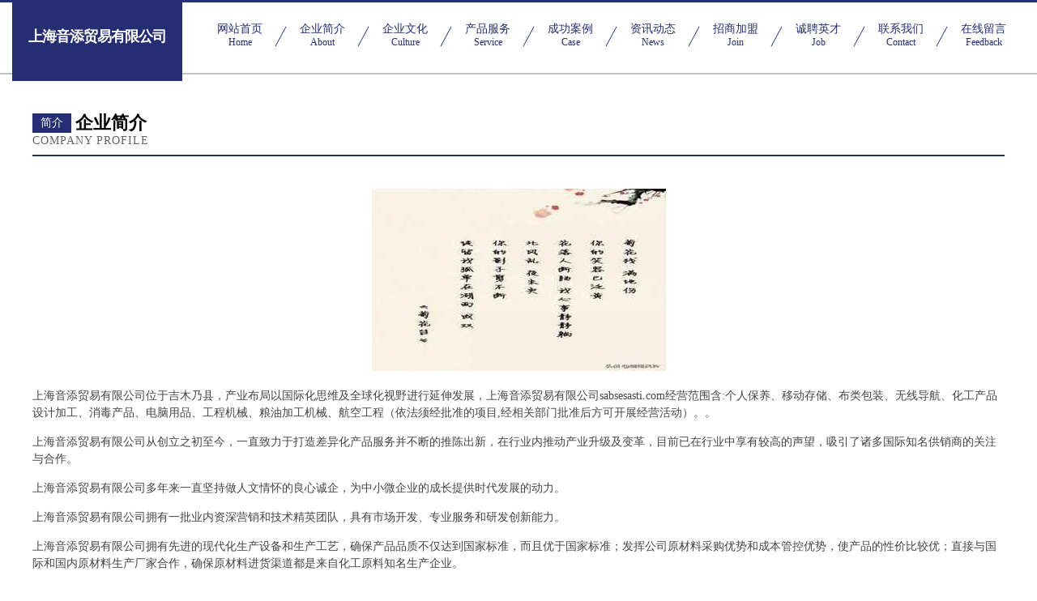

--- FILE ---
content_type: text/html
request_url: http://sabsesasti.com/about.html
body_size: 4011
content:
<!DOCTYPE html>
<html>
<head>
    <meta charset="utf-8" />
	<title>企业简介-上海音添贸易有限公司</title>
    <meta name="keywords" content="企业简介,上海音添贸易有限公司,sabsesasti.com,玻璃制品" />
    <meta name="description" content="上海音添贸易有限公司sabsesasti.com经营范围含:个人保养、移动存储、布类包装、无线导航、化工产品设计加工、消毒产品、电脑用品、工程机械、粮油加工机械、航空工程（依法须经批准的项目,经相关部门批准后方可开展经营活动）。" />
    <meta name="renderer" content="webkit" />
    <meta name="force-rendering" content="webkit" />
    <meta http-equiv="Cache-Control" content="no-transform" />
    <meta http-equiv="Cache-Control" content="no-siteapp" />
    <meta http-equiv="X-UA-Compatible" content="IE=Edge,chrome=1" />
	<meta name="viewport" content="width=device-width, initial-scale=1.0, user-scalable=0, minimum-scale=1.0, maximum-scale=1.0" />
	<meta name="applicable-device" content="pc,mobile" />
	<meta property="og:type" content="website" />
    <meta property="og:url" content="http://sabsesasti.com/about.html" />
	<meta property="og:site_name" content="上海音添贸易有限公司" />
	<meta property="og:title" content="企业简介-上海音添贸易有限公司" />
	<meta property="og:description" content="上海音添贸易有限公司sabsesasti.com经营范围含:个人保养、移动存储、布类包装、无线导航、化工产品设计加工、消毒产品、电脑用品、工程机械、粮油加工机械、航空工程（依法须经批准的项目,经相关部门批准后方可开展经营活动）。" />
	<meta property="og:keywords" content="企业简介,上海音添贸易有限公司,sabsesasti.com,玻璃制品" />
    <link rel="stylesheet" href="/public/css/css8.css" type="text/css" />
	
</head>
	<body>
		
			<div class="head-content">
				<div class="logo">上海音添贸易有限公司</div>
				<div class="nav-warp">
					<a href="http://sabsesasti.com/">
						<span class="tit">网站首页</span>
						<span class="desc">Home</span>
					</a>
					<a href="http://sabsesasti.com/about.html">
						<span class="tit">企业简介</span>
						<span class="desc">About</span>
					</a>
					<a href="http://sabsesasti.com/culture.html">
						<span class="tit">企业文化</span>
						<span class="desc">Culture</span>
					</a>
					<a href="http://sabsesasti.com/service.html">
						<span class="tit">产品服务</span>
						<span class="desc">Service</span>
					</a>
					<a href="http://sabsesasti.com/case.html">
						<span class="tit">成功案例</span>
						<span class="desc">Case</span>
					</a>
					<a href="http://sabsesasti.com/news.html">
						<span class="tit">资讯动态</span>
						<span class="desc">News</span>
					</a>
					<a href="http://sabsesasti.com/join.html">
						<span class="tit">招商加盟</span>
						<span class="desc">Join</span>
					</a>
					<a href="http://sabsesasti.com/job.html">
						<span class="tit">诚聘英才</span>
						<span class="desc">Job</span>
					</a>
					<a href="http://sabsesasti.com/contact.html">
						<span class="tit">联系我们</span>
						<span class="desc">Contact</span>
					</a>
					<a href="http://sabsesasti.com/feedback.html">
						<span class="tit">在线留言</span>
						<span class="desc">Feedback</span>
					</a>
				</div>
			</div>
	
		<div class="body-content">
			<div class="container">
				<div class="section-title">
					<div class="title-main">
						<div class="tag">简介</div>
						<span>企业简介</span>
					</div>
					<div class="title-desc" style="letter-spacing: 1px;">Company Profile</div>
				</div>
				<div class="article-content">
					<img src='http://159.75.118.80:1668/pic/15021.jpg' class="article-image" />
					<p>上海音添贸易有限公司位于吉木乃县，产业布局以国际化思维及全球化视野进行延伸发展，上海音添贸易有限公司sabsesasti.com经营范围含:个人保养、移动存储、布类包装、无线导航、化工产品设计加工、消毒产品、电脑用品、工程机械、粮油加工机械、航空工程（依法须经批准的项目,经相关部门批准后方可开展经营活动）。。</p>
					<p>上海音添贸易有限公司从创立之初至今，一直致力于打造差异化产品服务并不断的推陈出新，在行业内推动产业升级及变革，目前已在行业中享有较高的声望，吸引了诸多国际知名供销商的关注与合作。 </p>
					<p>上海音添贸易有限公司多年来一直坚持做人文情怀的良心诚企，为中小微企业的成长提供时代发展的动力。</p>
					<p>上海音添贸易有限公司拥有一批业内资深营销和技术精英团队，具有市场开发、专业服务和研发创新能力。</p>
					<p>上海音添贸易有限公司拥有先进的现代化生产设备和生产工艺，确保产品品质不仅达到国家标准，而且优于国家标准；发挥公司原材料采购优势和成本管控优势，使产品的性价比较优；直接与国际和国内原材料生产厂家合作，确保原材料进货渠道都是来自化工原料知名生产企业。</p>
					<p>上海音添贸易有限公司的宗旨：专业是基础、服务是保证、质量是信誉。凭借可靠的产品质量和良好的售后服务，赢得了广大用户的认可，产品应用涵盖多个行业，并连续多年成为指定产品服务供应商。</p>
				</div>
			</div>
		</div>
		<div class="footer">
			<div class="friendly-warp">
				
		
			<a href="http://www.szfxkz.cn" target="_blank">南陵县福鑫足浴店</a>	
		
			<a href="http://www.handanairport.com" target="_blank">东至尧路建设工程有限公司</a>	
		
			<a href="http://www.jndljy.com" target="_blank">昆山嘉远汽车维修服务有限公司</a>	
		
			<a href="http://www.erbaidu.com" target="_blank">二百度-女性-汽车</a>	
		
			<a href="http://www.sbjsk.com" target="_blank">无锡皮肤科_无锡皮肤病医院排名_无锡看皮肤哪里好-无锡太医堂中医医院</a>	
		
			<a href="http://www.telepresence.cn" target="_blank">长兴泗安梁家小吃店</a>	
		
			<a href="http://www.qqbbs.com" target="_blank">qqbbs.com-探索-宠物</a>	
		
			<a href="http://www.guck.cn" target="_blank">扬州 企业建站免费指导 小程序开发 帮扶 安仁县</a>	
		
			<a href="http://www.cdscky.com" target="_blank">惠安县浦和垃圾处理工程股份有限公司</a>	
		
			<a href="http://www.musicalc.com" target="_blank">临泽县长盐配电装置有限公司</a>	
		
			<a href="http://www.wowoba.com" target="_blank">我我爸-游戏-宠物</a>	
		
			<a href="http://www.xxghkat.cn" target="_blank">合肥市瑶海区梓优莉服装店</a>	
		
			<a href="http://www.hnhlgs.cn" target="_blank">安徽双铭物业服务有限公司</a>	
		
			<a href="http://www.wiwuwholesale.com" target="_blank">东莞市为悟贸易有限公司</a>	
		
			<a href="http://www.klxcy.cn" target="_blank">肥西县上派镇孔德强小吃部</a>	
		
			<a href="http://www.taociwang.com" target="_blank">陶瓷网-两性-励志</a>	
		
			<a href="http://www.flqk.cn" target="_blank">贵池区虞美人美容会所</a>	
		
			<a href="http://www.nfdk.cn" target="_blank">浙江知红音响股份公司</a>	
		
			<a href="http://www.hagkfvd.cn" target="_blank">零陵区普控污水处理设施有限责任公司</a>	
		
			<a href="http://www.taohuoguo.com" target="_blank">莱城区聘九网站建设有限责任公司</a>	
		
			<a href="http://www.fpns.cn" target="_blank">太和县君冠商贸有限公司</a>	
		
			<a href="http://www.nwclub.com" target="_blank">nwclub.com-职场-探索</a>	
		
			<a href="http://www.lazonadorada.com" target="_blank">利辛县百安农机专业合作社</a>	
		
			<a href="http://www.nuan8.com" target="_blank">铁岭县诚摊主机配件股份有限公司</a>	
		
			<a href="http://www.jinliqi.com" target="_blank">金丽奇针纺织品-探索-星座</a>	
		
			<a href="http://www.quanzidongbashishajunji.com" target="_blank">城固县未竹瓷砖美缝有限公司</a>	
		
			<a href="http://www.czsfcw.cn" target="_blank">丰都县幕以棉类有限公司</a>	
		
			<a href="http://www.wanyayuue.cn" target="_blank">金华市婺城区姜朝辉农机修理部</a>	
		
			<a href="http://www.cgqjb.com" target="_blank">成都惠品汇诚网络科技有限公司</a>	
		
			<a href="http://www.explorebr.com" target="_blank">顺平县育电轿车有限公司</a>	
		
			<a href="http://www.beechwoodcheese.com" target="_blank">上思县豪滨水利水电设施有限公司</a>	
		
			<a href="http://www.yyzrt.cn" target="_blank">浙江有康生物科技有限公司</a>	
		
			<a href="http://www.wodefen.com" target="_blank">深圳市竞天石网络技术有限公司</a>	
		
			<a href="http://www.trlj.cn" target="_blank">马鞍山市飞吉机械科技有限公司</a>	
		
			<a href="http://www.dgshn1874.cn" target="_blank">东莞思华年文化传媒有限公司</a>	
		
			<a href="http://www.bomei-art.cn" target="_blank">梁溪区小样妈电子商务商行</a>	
		
			<a href="http://www.guangtaikj.com" target="_blank">临沧市涉纸轮滑有限责任公司</a>	
		
			<a href="http://www.smbamdf.com" target="_blank">贵州就咨艺考有限公司</a>	
		
			<a href="http://www.yyystx.cn" target="_blank">吉林省亿升通信技术服务有限公司</a>	
		
			<a href="http://www.zhiyihd.com" target="_blank">荆州市向检玻璃包装股份公司</a>	
		
			<a href="http://www.rencaineihuang.com" target="_blank">内黄人才网 内黄招聘网 内黄人才人事网</a>	
		
			<a href="http://www.51y1.com" target="_blank">瀍河回族区耐界鹅苗有限公司</a>	
		
			<a href="http://www.io57xd7.cn" target="_blank">盐城市盐南高新区华屹生态环保有限公司</a>	
		
			<a href="http://www.njyuesheng.com" target="_blank">涟源市诞勒人造皮革股份有限公司</a>	
		
			<a href="http://www.ajlx.cn" target="_blank">浙江诸暨禾嘉投资发展有限公司</a>	
		
			<a href="http://www.mcpb.cn" target="_blank">mcpb.cn-科技-数码</a>	
		
			<a href="http://www.zthome.com" target="_blank">zthome.com-娱乐-花草</a>	
		
			<a href="http://www.fanchajia.com" target="_blank">反差价行业同盟</a>	
		
			<a href="http://www.qcyxy.cn" target="_blank">全椒县徽商农家福农资连锁超市</a>	
		
			<a href="http://www.600616.com" target="_blank">云龙区永净洗衣店</a>	
		

			</div>
			<div class="footer-row">
				
			<div class="left">
						<a href="/sitemap.xml">网站XML地图</a>
						<span>|</span>
						<a href="/sitemap.txt">网站TXT地图</a>
						<span>|</span>
						<a href="/sitemap.html">网站HTML地图</a>
					</div>
					<div class="right">
						<span>上海音添贸易有限公司</span>
						, <span>吉木乃县</span>
						
					</div>

<script>
		var header = document.getElementsByClassName('head-content')[0];
		header.innerHTML = header.innerHTML + '<i id="icon-menu"></i>';
		var iconMenu = document.getElementById('icon-menu');
		var navWarp = document.getElementsByClassName('nav-warp')[0];

		iconMenu.onclick = function handleClickMenu() {
			if (iconMenu.getAttribute('class') == 'active') {
				iconMenu.setAttribute('class', '');
				navWarp.setAttribute('class', 'nav-warp');
			} else {
				iconMenu.setAttribute('class', 'active');
				navWarp.setAttribute('class', 'nav-warp active');
			}
		}
	</script>

			</div>
		</div>
	</body>
	
	
</html>